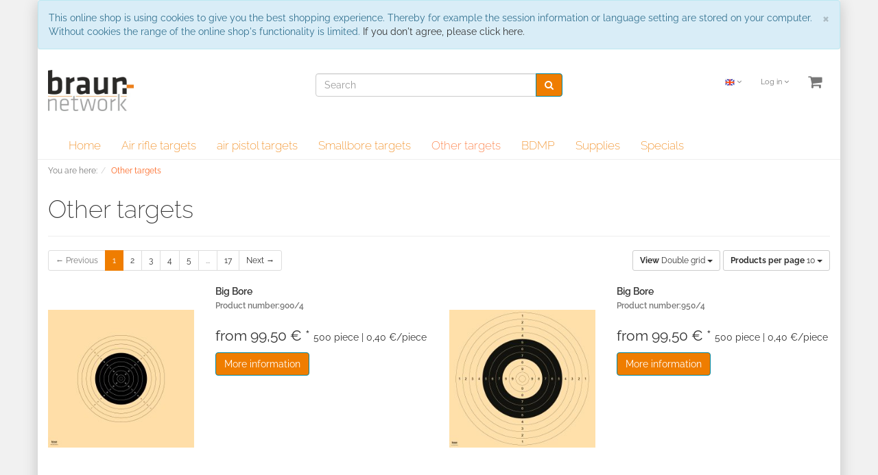

--- FILE ---
content_type: text/html; charset=UTF-8
request_url: https://schiessscheibe.de/en/Other-targets/
body_size: 8953
content:
<!DOCTYPE html>
<html lang="en" >
    <head>
                        <meta http-equiv="X-UA-Compatible" content="IE=edge"><meta name="viewport" id="Viewport" content="width=device-width, initial-scale=1, maximum-scale=1, minimum-scale=1, user-scalable=no"><meta http-equiv="Content-Type" content="text/html; charset=UTF-8"><title>Target Shop | Other targets</title><meta name="description" content="Other targets. Target Shop"><meta name="keywords" content="other, targets"><meta property="og:site_name" content="https://schiessscheibe.de/"><meta property="og:title" content="Target Shop | Other targets"><meta property="og:description" content="Other targets. Target Shop"><meta property="og:type" content="website"><meta property="og:image" content="https://schiessscheibe.de/out/flow/img/basket.png"><meta property="og:url" content="https://schiessscheibe.de/"><link rel="canonical" href="https://schiessscheibe.de/en/Other-targets/"><link rel="alternate" hreflang="x-default" href="https://schiessscheibe.de/Sonstige-Scheiben/"/><link rel="alternate" hreflang="de" href="https://schiessscheibe.de/Sonstige-Scheiben/"/><link rel="alternate" hreflang="en" href="https://schiessscheibe.de/en/Other-targets/"/><link rel="next" href="https://schiessscheibe.de/en/Other-targets/?pgNr=1"><!-- iOS Homescreen Icon (version < 4.2)--><link rel="apple-touch-icon-precomposed" media="screen and (resolution: 163dpi)" href="https://schiessscheibe.de/out/flow/img/favicons/favicon_512x512.png" /><!-- iOS Homescreen Icon --><link rel="apple-touch-icon-precomposed" href="https://schiessscheibe.de/out/flow/img/favicons/favicon_512x512.png" /><!-- iPad Homescreen Icon (version < 4.2) --><link rel="apple-touch-icon-precomposed" media="screen and (resolution: 132dpi)" href="https://schiessscheibe.de/out/flow/img/favicons/favicon_512x512.png" /><!-- iPad Homescreen Icon --><link rel="apple-touch-icon-precomposed" sizes="72x72" href="https://schiessscheibe.de/out/flow/img/favicons/favicon_512x512.png" /><!-- iPhone 4 Homescreen Icon (version < 4.2) --><link rel="apple-touch-icon-precomposed" media="screen and (resolution: 326dpi)" href="https://schiessscheibe.de/out/flow/img/favicons/favicon_512x512.png" /><!-- iPhone 4 Homescreen Icon --><link rel="apple-touch-icon-precomposed" sizes="114x114" href="https://schiessscheibe.de/out/flow/img/favicons/favicon_512x512.png" /><!-- new iPad Homescreen Icon and iOS Version > 4.2 --><link rel="apple-touch-icon-precomposed" sizes="144x144" href="https://schiessscheibe.de/out/flow/img/favicons/favicon_512x512.png" /><!-- Windows 8 --><meta name="msapplication-TileColor" content="#D83434"> <!-- Kachel-Farbe --><meta name="msapplication-TileImage" content="https://schiessscheibe.de/out/flow/img/favicons/favicon_512x512.png"><!-- Fluid --><link rel="fluid-icon" href="https://schiessscheibe.de/out/flow/img/favicons/favicon_512x512.png" title="Target Shop | Other targets" /><!-- Shortcut Icons --><link rel="shortcut icon" href="https://schiessscheibe.de/out/flow/img/favicons/favicon.ico?rand=1" type="image/x-icon" /><link rel="icon" href="https://schiessscheibe.de/out/flow/img/favicons/favicon_16x16.png" sizes="16x16" /><link rel="icon" href="https://schiessscheibe.de/out/flow/img/favicons/favicon_32x32.png" sizes="32x32" /><link rel="icon" href="https://schiessscheibe.de/out/flow/img/favicons/favicon_48x48.png" sizes="48x48" /><link rel="icon" href="https://schiessscheibe.de/out/flow/img/favicons/favicon_64x64.png" sizes="64x64" /><link rel="icon" href="https://schiessscheibe.de/out/flow/img/favicons/favicon_128x128.png" sizes="128x128" /><!--<link href='https://fonts.googleapis.com/css?family=Raleway:200,400,700,600' rel='stylesheet' type='text/css'>-->

                <link rel="stylesheet" type="text/css" href="https://schiessscheibe.de/modules/oe/oepaypal/out/src/css/paypal_installment.css" />
<link rel="stylesheet" type="text/css" href="https://schiessscheibe.de/out/flow/src/css/fontimport.css?1668192599" />
<link rel="stylesheet" type="text/css" href="https://schiessscheibe.de/out/flow/src/css/styles.min.css?1658472574" />


        <!-- HTML5 shim and Respond.js IE8 support of HTML5 elements and media queries -->
        <!--[if lt IE 9]>
        <script src="https://oss.maxcdn.com/libs/html5shiv/3.7.0/html5shiv.js"></script>
        <script src="https://oss.maxcdn.com/libs/respond.js/1.4.2/respond.min.js"></script>
        <![endif]-->
    </head>
  <!-- OXID eShop Community Edition, Version 6, Shopping Cart System (c) OXID eSales AG 2003 - 2026 - https://www.oxid-esales.com -->
    <body class="cl-alist" style="background:#f1f1f1;">

        

    <div class="container">
            <div class="main-row">
                                        
    
            <div id="cookieNote">
        <div class="alert alert-info" style="margin: 0;">
            <button type="button" class="close" data-dismiss="alert">
                <span aria-hidden="true">&times;</span><span class="sr-only">Close</span>
            </button>
            This online shop is using cookies to give you the best shopping experience. Thereby for example the session information or language setting are stored on your computer. Without cookies the range of the online shop's functionality is limited.
            <span class="cancelCookie"><a href="https://schiessscheibe.de/index.php?lang=1&amp;cl=clearcookies" title="If you don't agree, please click here.">If you don't agree, please click here.</a></span>
        </div>
    </div>
    


    
    <header id="header">

        <div class="container-fluid">

            <div class="header-box">

                <div class="row">
                    <div class="col-xs-5 col-sm-6 col-md-4 logo-col">
                        
                                                                                                                <a href="https://schiessscheibe.de/index.php?lang=1&amp;" title="Target Shop">
                                <img src="https://schiessscheibe.de/out/flow/img/bnlogo2.jpg" alt="Target Shop" style="width:auto;max-width:200px;height:auto;max-height:60px;">
                            </a>
                        
                    </div>
                    <div class="col-xs-7 col-sm-6 col-md-4 col-md-push-4 menus-col">
                        
                            <div class="menu-dropdowns pull-right">
                                
                                                                        <div class="btn-group languages-menu">
        <button type="button" class="btn dropdown-toggle" data-toggle="dropdown">
                        
                <img src="https://schiessscheibe.de/out/flow/img/lang/en.png" alt=""/> <i class="fa fa-angle-down"></i>
            
        </button>
        <ul class="dropdown-menu dropdown-menu-right" role="menu">
            
                                                                            <li>
                        <a class="flag de" title="Deutsch" href="https://schiessscheibe.de/Sonstige-Scheiben/" hreflang="de">
                            <img src="https://schiessscheibe.de/out/flow/img/lang/de.png" alt=""/> Deutsch
                        </a>
                    </li>
                                                                                                                        <li class="active">
                        <a class="flag en" title="English" href="https://schiessscheibe.de/en/Other-targets/" hreflang="en">
                            <img src="https://schiessscheibe.de/out/flow/img/lang/en.png" alt=""/> English
                        </a>
                    </li>
                            
        </ul>
    </div>

                                
                                
                                                                        
                                

                                
                                                                                                                                                                                        <div class="btn-group service-menu showLogin">
    <button type="button" class="btn dropdown-toggle" data-toggle="dropdown" data-href="https://schiessscheibe.de/index.php?lang=1&amp;cl=account">
        
                            Log in
                                    


            <i class="fa fa-angle-down hidden-xs"></i>
        
    </button>
    <ul class="dropdown-menu dropdown-menu-right pull-right" role="menu">
        
            <li>
                <div class="row">
                    <div class="col-xs-12 col-sm-5 pull-right">
                        <div class="service-menu-box clearfix">
                            <div class="topPopList">
    
        <span class="lead">Account</span>
        <div class="flyoutBox">
            <ul id="services" class="list-unstyled">
                
                    <li>
                        <a href="https://schiessscheibe.de/index.php?lang=1&amp;cl=account">My account</a>
                    </li>
                                        <li>
                        <a href="https://schiessscheibe.de/index.php?lang=1&amp;cl=account_noticelist"><span>My wish list</span></a>
                                            </li>
                                                                            
            </ul>
        </div>
    
</div>                                                    </div>
                    </div>
                                            <div class="col-xs-12 col-sm-7">
                            <div class="service-menu-box clearfix">
                                    <form class="form" id="login" name="login" action="https://schiessscheibe.de/index.php?lang=1&amp;" method="post">
        <div id="loginBox" class="loginBox" >
            
<input type="hidden" name="lang" value="1" />
            <input type="hidden" name="cnid" value="31390e5f281d41745b22d3ff20a0b515" />
<input type="hidden" name="actcontrol" value="alist" />

            <input type="hidden" name="fnc" value="login_noredirect">
            <input type="hidden" name="cl" value="alist">
                        <input type="hidden" name="pgNr" value="0">
            <input type="hidden" name="CustomError" value="loginBoxErrors">
            
            <span class="lead">Log in</span>

            <div class="form-group">
                <input id="loginEmail" type="email" name="lgn_usr" value="" class="form-control" placeholder="E-mail address">
            </div>

            <div class="form-group">
                <div class="input-group">
                    <input id="loginPasword" type="password" name="lgn_pwd" class="form-control" value="" placeholder="Password">
                    <span class="input-group-btn">
                        <a class="forgotPasswordOpener btn btn-default" href="https://schiessscheibe.de/index.php?lang=1&amp;cl=forgotpwd" title="Forgot password?">?</a>
                    </span>
                </div>
            </div>

                            <div class="checkbox">
                    <label>
                        <input type="checkbox" class="checkbox" value="1" name="lgn_cook" id="remember"> Remember password
                    </label>
                </div>
            
            <button type="submit" class="btn btn-primary">Log in</button>

                            <a class="btn" id="registerLink" role="button" href="https://schiessscheibe.de/index.php?lang=1&amp;cl=register" title="Register">Register</a>
            
            

        </div>
    </form>
                            </div>
                        </div>
                                    </div>
            </li>
        
    </ul>
</div>
                                

                                
                                                                                                                                                                                        <div class="btn-group minibasket-menu">
    <button type="button" class="btn dropdown-toggle" data-toggle="dropdown" data-href="https://schiessscheibe.de/index.php?lang=1&amp;cl=basket">
        
            <i class="fa fa-shopping-cart fa-2x" aria-hidden="true"></i>
                    
    </button>
    <ul class="dropdown-menu dropdown-menu-right pull-right" role="menu">
        
            <li>
                <div class="row">
                    <div class="col-xs-12 pull-right">
                        <div class="minibasket-menu-box">
                            

            
            <div class="alert alert-info">The shopping cart is empty.</div>
        
    
                        </div>
                    </div>
                </div>
            </li>
        
    </ul>
</div>
                                
                            </div>
                        
                    </div>
                    <div class="col-xs-12 col-sm-12 col-md-4 col-md-pull-4 search-col">
                        
            <form class="form search" role="form" action="https://schiessscheibe.de/index.php?lang=1&amp;" method="get" name="search">
            
<input type="hidden" name="lang" value="1" />
            <input type="hidden" name="cl" value="search">

            
                <div class="input-group">
                    
                        <input class="form-control" type="text" id="searchParam" name="searchparam" value="" placeholder="Search">
                    

                    
                        <span class="input-group-btn">
                            <button type="submit" class="btn btn-primary" title="Search">
                                <i class="fa fa-search"></i>
                            </button>
                        </span>
                    
                </div>
            
        </form>
                        </div>
                </div>

            </div>
        </div>

        
            <nav id="mainnav" class="navbar navbar-default " role="navigation">
            <div class="container-fluid">

                
                    <div class="navbar-header">
                        
                            <button type="button" class="navbar-toggle" data-toggle="collapse" data-target=".navbar-ex1-collapse">
                                <span class="sr-only">Toggle navigation</span>
                                <span class="icon-bar"></span>
                                <span class="icon-bar"></span>
                                <span class="icon-bar"></span>
                            </button><span class="visible-xs-inline">Menu</span>
                        
                    </div>
                    <div class="collapse navbar-collapse navbar-ex1-collapse">
                        <ul id="navigation" class="nav navbar-nav">
                            
                                <li >
                                    <a href="https://schiessscheibe.de/index.php?lang=1&amp;">Home</a>
                                </li>

                                                                                                                                                                                
                                        <li class="">
                                            <a href="https://schiessscheibe.de/en/Air-rifle-targets/">
                                                Air rifle targets                                            </a>

                                                                                    </li>
                                                                                                                                                
                                        <li class="">
                                            <a href="https://schiessscheibe.de/en/air-pistol-targets/">
                                                air pistol targets                                            </a>

                                                                                    </li>
                                                                                                                                                
                                        <li class="">
                                            <a href="https://schiessscheibe.de/en/Smallbore-targets/">
                                                Smallbore targets                                            </a>

                                                                                    </li>
                                                                                                                                                
                                        <li class="active">
                                            <a href="https://schiessscheibe.de/en/Other-targets/">
                                                Other targets                                            </a>

                                                                                    </li>
                                                                                                                                                
                                        <li class="">
                                            <a href="https://schiessscheibe.de/en/BDMP/">
                                                BDMP                                            </a>

                                                                                    </li>
                                                                                                                                                
                                        <li class="">
                                            <a href="https://schiessscheibe.de/en/Supplies/">
                                                Supplies                                            </a>

                                                                                    </li>
                                                                                                                                                
                                        <li class="">
                                            <a href="https://schiessscheibe.de/en/Specials/">
                                                Specials                                            </a>

                                                                                    </li>
                                                                                                
                        </ul>

                        <ul class="nav navbar-nav navbar-right fixed-header-actions">

                            
                                <li>
    <a href="https://schiessscheibe.de/index.php?lang=1&amp;cl=basket" rel="nofollow">
        <i class="fa fa-shopping-cart"></i>
            </a>
</li>                            

                            <li>
                                <a href="javascript:void(null)" class="search-toggle" rel="nofollow">
                                    <i class="fa fa-search"></i>
                                </a>
                            </li>

                        </ul>

                        
                    </div>
                

            </div>
        </nav>
    
        

    </header>




    

    
    <div id="wrapper" >

        <div class="container-fluid">

            <div class="underdog">

                <div class="row">

                    
                </div>

                <div class="content-box">

                                            
                            
    <div class="row"><div class="col-xs-12"><ol id="breadcrumb" class="breadcrumb" itemscope itemtype="http://schema.org/BreadcrumbList"><li class="text-muted">You are here:</li><li itemprop="itemListElement" itemscope itemtype="http://schema.org/ListItem" class="active"><a href="https://schiessscheibe.de/en/Other-targets/" title="Other targets" itemprop="item"><span itemprop="name">Other targets</span></a><meta itemprop="position" content="1" /></li></ol></div></div>
                        
                    
                        

                    <div class="row">
                        
                        <div class="col-xs-12 ">

                            <div id="content">
                                
                                    
                                                                                
        
        <div class="page-header">
                        <h1>
                Other targets
                            </h1>
        </div>

                
        
            

        
    
        





    
                            
                <div class="listRefine">
                    <div class="refineParams row clear">
    <div class="col-xs-12 pagination-options">
                                    <div class="pull-left">
                            
            <ol class="pagination pagination-sm" id="itemsPager">
            <li class="prev disabled">
                                    <span>&larr; Previous</span>
                            </li>

                                                            <li class="active">
                        <a href="https://schiessscheibe.de/en/Other-targets/">1</a>
                    </li>
                                                                                   <li>
                        <a href="https://schiessscheibe.de/en/Other-targets/?pgNr=1">2</a>
                    </li>
                                                                                   <li>
                        <a href="https://schiessscheibe.de/en/Other-targets/?pgNr=2">3</a>
                    </li>
                                                                                   <li>
                        <a href="https://schiessscheibe.de/en/Other-targets/?pgNr=3">4</a>
                    </li>
                                                                                   <li>
                        <a href="https://schiessscheibe.de/en/Other-targets/?pgNr=4">5</a>
                    </li>
                                                                                   <li class="disabled">
                        <span>...</span>
                    </li>
                    <li>
                        <a href="https://schiessscheibe.de/en/Other-targets/?pgNr=16">17</a>
                    </li>
                                                
            <li class="next">
                                    <a href="https://schiessscheibe.de/en/Other-targets/?pgNr=1">Next &rarr;</a>
                            </li>
         </ol>
                                </div>
                    
                    <div class="pull-right options">
                                            
    <div class="btn-group hidden-xs">
        <button type="button" class="btn btn-default btn-sm dropdown-toggle" data-toggle="dropdown">
            <strong>View</strong> Double grid <span class="caret"></span>
        </button>
        <ul class="dropdown-menu" role="menu">
            <li><a href="https://schiessscheibe.de/en/Other-targets/?ldtype=infogrid&amp;_artperpage=10&amp;pgNr=0&amp;lang=1&amp;cl=alist&amp;searchparam=&amp;cnid=31390e5f281d41745b22d3ff20a0b515" class="selected" >Double grid</a></li>
            <li><a href="https://schiessscheibe.de/en/Other-targets/?ldtype=grid&amp;_artperpage=10&amp;pgNr=0&amp;lang=1&amp;cl=alist&amp;searchparam=&amp;cnid=31390e5f281d41745b22d3ff20a0b515" >Grid</a></li>
            <li><a href="https://schiessscheibe.de/en/Other-targets/?ldtype=line&amp;_artperpage=10&amp;pgNr=0&amp;lang=1&amp;cl=alist&amp;searchparam=&amp;cnid=31390e5f281d41745b22d3ff20a0b515" >Line</a></li>
        </ul>
    </div>
                    
                                            
                        
                                            
<div class="btn-group">
    <button type="button" class="btn btn-default btn-sm dropdown-toggle" data-toggle="dropdown">
        <strong>Products per page</strong>
                    10
                <span class="caret"></span>
    </button>
    <ul class="dropdown-menu" role="menu">
                    <li>
                <a href="https://schiessscheibe.de/en/Other-targets/?ldtype=infogrid&amp;_artperpage=10&amp;pgNr=0&amp;lang=1&amp;cl=alist&amp;searchparam=&amp;cnid=31390e5f281d41745b22d3ff20a0b515"  class="selected">10</a>
            </li>
                    <li>
                <a href="https://schiessscheibe.de/en/Other-targets/?ldtype=infogrid&amp;_artperpage=20&amp;pgNr=0&amp;lang=1&amp;cl=alist&amp;searchparam=&amp;cnid=31390e5f281d41745b22d3ff20a0b515" >20</a>
            </li>
                    <li>
                <a href="https://schiessscheibe.de/en/Other-targets/?ldtype=infogrid&amp;_artperpage=50&amp;pgNr=0&amp;lang=1&amp;cl=alist&amp;searchparam=&amp;cnid=31390e5f281d41745b22d3ff20a0b515" >50</a>
            </li>
                    <li>
                <a href="https://schiessscheibe.de/en/Other-targets/?ldtype=infogrid&amp;_artperpage=100&amp;pgNr=0&amp;lang=1&amp;cl=alist&amp;searchparam=&amp;cnid=31390e5f281d41745b22d3ff20a0b515" >100</a>
            </li>
            </ul>
</div>                                </div>
                <div class="clearfix"></div>
    </div>
</div>

    
		                </div>
            

                        
                
    
    
    
<div class="boxwrapper" id="boxwrapper_productList">
    
                    

        <div class="list-container" id="productList">
                            
                
                                    <div class="row infogridView newItems">
                
                <div class="productData col-xs-12 col-sm-6 col-md-6 productBox">
                    <form name="tobasketproductList_1" action="https://schiessscheibe.de/en/Other-targets/Big-Bore-bd.html" method="get">
        <div class="hidden">
            <input type="hidden" name="cnid" value="31390e5f281d41745b22d3ff20a0b515" />
<input type="hidden" name="actcontrol" value="alist" />

            
<input type="hidden" name="lang" value="1" />
            <input type="hidden" name="pgNr" value="0">
                                        <input type="hidden" name="cl" value="details">
                <input type="hidden" name="anid" value="3bde432c2b2ffe3b814db3cc988cb5d0">
                    </div>

        <div class="row">
            <div class="col-xs-12 col-md-5">
                
                    <div class="picture text-center">
                        <a href="https://schiessscheibe.de/en/Other-targets/Big-Bore-bd.html" title="Big Bore ">
                            <img src="https://schiessscheibe.de/out/flow/img/spinner.gif" data-src="https://schiessscheibe.de/out/pictures/generated/product/1/390_245_85/900_4.jpg" alt="Big Bore " class="img-responsive">
                        </a>
                    </div>
                
            </div>
            <div class="col-xs-12 col-md-7">
                <div class="listDetails">
                    
                        <div class="title">
                            <a id="productList_1" href="https://schiessscheibe.de/en/Other-targets/Big-Bore-bd.html" class="title" title="Big Bore ">
                                <span>Big Bore </span><br/>
				<span class="small text-muted">Product number:900/4</span>
                            </a>
                        </div>
                    

                    
                        <div class="shortdesc">
			       
                        </div>
                    

                    
                                                    <div id="variantselector_productList_1" class="selectorsBox js-fnSubmit clear">
                                                                    
                                                            </div>
                                            

                    <div class="price">
                        <div class="content">
                            
                                                                                                                                            
                                    
                                    
                                                                                    <span class="lead text-nowrap">
                                                                                            from
                                                                                                    99,50
                                                                                                                                        €
                                                                                            *                                                                                    </span>
                                                                            
                                                                            <span id="productPricePerUnit_productList_1" class="pricePerUnit">
                                            500 piece | 0,40 €/piece
                                        </span>
                                                                                                
                        </div>
                    </div>
                    
                        <div class="actions">
                            <div class="btn-group">
                                                                    <a class="btn btn-primary" href="https://schiessscheibe.de/en/Other-targets/Big-Bore-bd.html" >More information</a>
                                                            </div>
                        </div>
                    
                </div>
            </div>
        </div>
    </form>

                </div>

                
                                            
                
                
                <div class="productData col-xs-12 col-sm-6 col-md-6 productBox">
                    <form name="tobasketproductList_2" action="https://schiessscheibe.de/en/Other-targets/Big-Bore.html" method="get">
        <div class="hidden">
            <input type="hidden" name="cnid" value="31390e5f281d41745b22d3ff20a0b515" />
<input type="hidden" name="actcontrol" value="alist" />

            
<input type="hidden" name="lang" value="1" />
            <input type="hidden" name="pgNr" value="0">
                                        <input type="hidden" name="cl" value="details">
                <input type="hidden" name="anid" value="6e76e59ebd43c1124b7c1df135d3127c">
                    </div>

        <div class="row">
            <div class="col-xs-12 col-md-5">
                
                    <div class="picture text-center">
                        <a href="https://schiessscheibe.de/en/Other-targets/Big-Bore.html" title="Big Bore ">
                            <img src="https://schiessscheibe.de/out/flow/img/spinner.gif" data-src="https://schiessscheibe.de/out/pictures/generated/product/1/390_245_85/950_4_4c.jpg" alt="Big Bore " class="img-responsive">
                        </a>
                    </div>
                
            </div>
            <div class="col-xs-12 col-md-7">
                <div class="listDetails">
                    
                        <div class="title">
                            <a id="productList_2" href="https://schiessscheibe.de/en/Other-targets/Big-Bore.html" class="title" title="Big Bore ">
                                <span>Big Bore </span><br/>
				<span class="small text-muted">Product number:950/4</span>
                            </a>
                        </div>
                    

                    
                        <div class="shortdesc">
			       
                        </div>
                    

                    
                                                    <div id="variantselector_productList_2" class="selectorsBox js-fnSubmit clear">
                                                                    
                                                            </div>
                                            

                    <div class="price">
                        <div class="content">
                            
                                                                                                                                            
                                    
                                    
                                                                                    <span class="lead text-nowrap">
                                                                                            from
                                                                                                    99,50
                                                                                                                                        €
                                                                                            *                                                                                    </span>
                                                                            
                                                                            <span id="productPricePerUnit_productList_2" class="pricePerUnit">
                                            500 piece | 0,40 €/piece
                                        </span>
                                                                                                
                        </div>
                    </div>
                    
                        <div class="actions">
                            <div class="btn-group">
                                                                    <a class="btn btn-primary" href="https://schiessscheibe.de/en/Other-targets/Big-Bore.html" >More information</a>
                                                            </div>
                        </div>
                    
                </div>
            </div>
        </div>
    </form>

                </div>

                                    </div>
                
                                    <div class="row infogridView newItems">
                                            
                
                
                <div class="productData col-xs-12 col-sm-6 col-md-6 productBox">
                    <form name="tobasketproductList_3" action="https://schiessscheibe.de/en/Other-targets/Card-centre-for-950-4.html" method="get">
        <div class="hidden">
            <input type="hidden" name="cnid" value="31390e5f281d41745b22d3ff20a0b515" />
<input type="hidden" name="actcontrol" value="alist" />

            
<input type="hidden" name="lang" value="1" />
            <input type="hidden" name="pgNr" value="0">
                                        <input type="hidden" name="cl" value="details">
                <input type="hidden" name="anid" value="6f967fd7ecf226cc1102f8e9dcd36cf9">
                    </div>

        <div class="row">
            <div class="col-xs-12 col-md-5">
                
                    <div class="picture text-center">
                        <a href="https://schiessscheibe.de/en/Other-targets/Card-centre-for-950-4.html" title="Card centre for 950/4 ">
                            <img src="https://schiessscheibe.de/out/flow/img/spinner.gif" data-src="https://schiessscheibe.de/out/pictures/generated/product/1/390_245_85/950_sp_farbe.jpg" alt="Card centre for 950/4 " class="img-responsive">
                        </a>
                    </div>
                
            </div>
            <div class="col-xs-12 col-md-7">
                <div class="listDetails">
                    
                        <div class="title">
                            <a id="productList_3" href="https://schiessscheibe.de/en/Other-targets/Card-centre-for-950-4.html" class="title" title="Card centre for 950/4 ">
                                <span>Card centre for 950/4 </span><br/>
				<span class="small text-muted">Product number:950/SP</span>
                            </a>
                        </div>
                    

                    
                        <div class="shortdesc">
			       
                        </div>
                    

                    
                                                    <div id="variantselector_productList_3" class="selectorsBox js-fnSubmit clear">
                                                                    
                                                            </div>
                                            

                    <div class="price">
                        <div class="content">
                            
                                                                                                                                            
                                    
                                    
                                                                                    <span class="lead text-nowrap">
                                                                                            from
                                                                                                    26,50
                                                                                                                                        €
                                                                                            *                                                                                    </span>
                                                                            
                                                                            <span id="productPricePerUnit_productList_3" class="pricePerUnit">
                                            1000 piece | 0,11 €/piece
                                        </span>
                                                                                                
                        </div>
                    </div>
                    
                        <div class="actions">
                            <div class="btn-group">
                                                                    <a class="btn btn-primary" href="https://schiessscheibe.de/en/Other-targets/Card-centre-for-950-4.html" >More information</a>
                                                            </div>
                        </div>
                    
                </div>
            </div>
        </div>
    </form>

                </div>

                
                                            
                
                
                <div class="productData col-xs-12 col-sm-6 col-md-6 productBox">
                    <form name="tobasketproductList_4" action="https://schiessscheibe.de/index.php?lang=1&amp;" method="post">
        <div class="hidden">
            <input type="hidden" name="cnid" value="31390e5f281d41745b22d3ff20a0b515" />
<input type="hidden" name="actcontrol" value="alist" />

            
<input type="hidden" name="lang" value="1" />
            <input type="hidden" name="pgNr" value="0">
                                                            <input type="hidden" name="cl" value="alist">
                                                    <input type="hidden" name="fnc" value="tobasket">
                                    <input type="hidden" name="aid" value="a558e1cfc6cbf02bc3d7c7db6f8a774f">
                                    <input type="hidden" name="anid" value="a558e1cfc6cbf02bc3d7c7db6f8a774f">
                                    <input type="hidden" name="am" value="1">
                                    </div>

        <div class="row">
            <div class="col-xs-12 col-md-5">
                
                    <div class="picture text-center">
                        <a href="https://schiessscheibe.de/en/Other-targets/Card-centre-Service-rifle-target.html" title="Card centre Service rifle target ">
                            <img src="https://schiessscheibe.de/out/flow/img/spinner.gif" data-src="https://schiessscheibe.de/out/pictures/generated/product/1/390_245_85/121_sp_.jpg" alt="Card centre Service rifle target " class="img-responsive">
                        </a>
                    </div>
                
            </div>
            <div class="col-xs-12 col-md-7">
                <div class="listDetails">
                    
                        <div class="title">
                            <a id="productList_4" href="https://schiessscheibe.de/en/Other-targets/Card-centre-Service-rifle-target.html" class="title" title="Card centre Service rifle target ">
                                <span>Card centre Service rifle target </span><br/>
				<span class="small text-muted">Product number:121/SP</span>
                            </a>
                        </div>
                    

                    
                        <div class="shortdesc">
			       
                        </div>
                    

                    
                                            

                    <div class="price">
                        <div class="content">
                            
                                                                                                                                            
                                    
                                    
                                                                                    <span class="lead text-nowrap">
                                                                                                                                                29,64
                                                                                                                                        €
                                                                                            *                                                                                    </span>
                                                                            
                                                                            <span id="productPricePerUnit_productList_4" class="pricePerUnit">
                                            1000 piece | 0,03 €/piece
                                        </span>
                                                                                                
                        </div>
                    </div>
                    
                        <div class="actions">
                            <div class="btn-group">
                                                                                                            <button type="submit" class="btn btn-default hasTooltip" data-placement="bottom" title="To cart" data-container="body">
                                            <i class="fa fa-shopping-cart"></i>
                                        </button>
                                                                        <a class="btn btn-primary" href="https://schiessscheibe.de/en/Other-targets/Card-centre-Service-rifle-target.html" >More information</a>
                                                            </div>
                        </div>
                    
                </div>
            </div>
        </div>
    </form>

                </div>

                                    </div>
                
                                    <div class="row infogridView newItems">
                                            
                
                
                <div class="productData col-xs-12 col-sm-6 col-md-6 productBox">
                    <form name="tobasketproductList_5" action="https://schiessscheibe.de/en/Other-targets/Card-centre-for-900-4.html" method="get">
        <div class="hidden">
            <input type="hidden" name="cnid" value="31390e5f281d41745b22d3ff20a0b515" />
<input type="hidden" name="actcontrol" value="alist" />

            
<input type="hidden" name="lang" value="1" />
            <input type="hidden" name="pgNr" value="0">
                                        <input type="hidden" name="cl" value="details">
                <input type="hidden" name="anid" value="b50e279c4501e8ac100fc2b7cab882a8">
                    </div>

        <div class="row">
            <div class="col-xs-12 col-md-5">
                
                    <div class="picture text-center">
                        <a href="https://schiessscheibe.de/en/Other-targets/Card-centre-for-900-4.html" title="Card centre for 900/4 ">
                            <img src="https://schiessscheibe.de/out/flow/img/spinner.gif" data-src="https://schiessscheibe.de/out/pictures/generated/product/1/390_245_85/900_sp_farbe.jpg" alt="Card centre for 900/4 " class="img-responsive">
                        </a>
                    </div>
                
            </div>
            <div class="col-xs-12 col-md-7">
                <div class="listDetails">
                    
                        <div class="title">
                            <a id="productList_5" href="https://schiessscheibe.de/en/Other-targets/Card-centre-for-900-4.html" class="title" title="Card centre for 900/4 ">
                                <span>Card centre for 900/4 </span><br/>
				<span class="small text-muted">Product number:900/SP</span>
                            </a>
                        </div>
                    

                    
                        <div class="shortdesc">
			       
                        </div>
                    

                    
                                                    <div id="variantselector_productList_5" class="selectorsBox js-fnSubmit clear">
                                                                    
                                                            </div>
                                            

                    <div class="price">
                        <div class="content">
                            
                                                                                                                                            
                                    
                                    
                                                                                    <span class="lead text-nowrap">
                                                                                            from
                                                                                                    26,50
                                                                                                                                        €
                                                                                            *                                                                                    </span>
                                                                            
                                                                            <span id="productPricePerUnit_productList_5" class="pricePerUnit">
                                            1000 piece | 0,11 €/piece
                                        </span>
                                                                                                
                        </div>
                    </div>
                    
                        <div class="actions">
                            <div class="btn-group">
                                                                    <a class="btn btn-primary" href="https://schiessscheibe.de/en/Other-targets/Card-centre-for-900-4.html" >More information</a>
                                                            </div>
                        </div>
                    
                </div>
            </div>
        </div>
    </form>

                </div>

                
                                            
                
                
                <div class="productData col-xs-12 col-sm-6 col-md-6 productBox">
                    <form name="tobasketproductList_6" action="https://schiessscheibe.de/en/Other-targets/25-50-100m-target-without-number-bd-1.html" method="get">
        <div class="hidden">
            <input type="hidden" name="cnid" value="31390e5f281d41745b22d3ff20a0b515" />
<input type="hidden" name="actcontrol" value="alist" />

            
<input type="hidden" name="lang" value="1" />
            <input type="hidden" name="pgNr" value="0">
                                        <input type="hidden" name="cl" value="details">
                <input type="hidden" name="anid" value="KK3160">
                    </div>

        <div class="row">
            <div class="col-xs-12 col-md-5">
                
                    <div class="picture text-center">
                        <a href="https://schiessscheibe.de/en/Other-targets/25-50-100m-target-without-number-bd-1.html" title="25/50/100m target without number ">
                            <img src="https://schiessscheibe.de/out/flow/img/spinner.gif" data-src="https://schiessscheibe.de/out/pictures/generated/product/1/390_245_85/100_n(2).jpg" alt="25/50/100m target without number " class="img-responsive">
                        </a>
                    </div>
                
            </div>
            <div class="col-xs-12 col-md-7">
                <div class="listDetails">
                    
                        <div class="title">
                            <a id="productList_6" href="https://schiessscheibe.de/en/Other-targets/25-50-100m-target-without-number-bd-1.html" class="title" title="25/50/100m target without number ">
                                <span>25/50/100m target without number </span><br/>
				<span class="small text-muted">Product number:100/N</span>
                            </a>
                        </div>
                    

                    
                        <div class="shortdesc">
			       
                        </div>
                    

                    
                                                    <div id="variantselector_productList_6" class="selectorsBox js-fnSubmit clear">
                                                                    
                                                            </div>
                                            

                    <div class="price">
                        <div class="content">
                            
                                                                                                                                            
                                    
                                    
                                                                                    <span class="lead text-nowrap">
                                                                                            from
                                                                                                    93,95
                                                                                                                                        €
                                                                                            *                                                                                    </span>
                                                                            
                                                                            <span id="productPricePerUnit_productList_6" class="pricePerUnit">
                                            500 piece | 0,38 €/piece
                                        </span>
                                                                                                
                        </div>
                    </div>
                    
                        <div class="actions">
                            <div class="btn-group">
                                                                    <a class="btn btn-primary" href="https://schiessscheibe.de/en/Other-targets/25-50-100m-target-without-number-bd-1.html" >More information</a>
                                                            </div>
                        </div>
                    
                </div>
            </div>
        </div>
    </form>

                </div>

                                    </div>
                
                                    <div class="row infogridView newItems">
                                            
                
                
                <div class="productData col-xs-12 col-sm-6 col-md-6 productBox">
                    <form name="tobasketproductList_7" action="https://schiessscheibe.de/en/Other-targets/25-50-100m-target-4-slots-bd-1.html" method="get">
        <div class="hidden">
            <input type="hidden" name="cnid" value="31390e5f281d41745b22d3ff20a0b515" />
<input type="hidden" name="actcontrol" value="alist" />

            
<input type="hidden" name="lang" value="1" />
            <input type="hidden" name="pgNr" value="0">
                                        <input type="hidden" name="cl" value="details">
                <input type="hidden" name="anid" value="KK3170">
                    </div>

        <div class="row">
            <div class="col-xs-12 col-md-5">
                
                    <div class="picture text-center">
                        <a href="https://schiessscheibe.de/en/Other-targets/25-50-100m-target-4-slots-bd-1.html" title="25/50/100m target, 4 slots ">
                            <img src="https://schiessscheibe.de/out/flow/img/spinner.gif" data-src="https://schiessscheibe.de/out/pictures/generated/product/1/390_245_85/100bn(4)(3).jpg" alt="25/50/100m target, 4 slots " class="img-responsive">
                        </a>
                    </div>
                
            </div>
            <div class="col-xs-12 col-md-7">
                <div class="listDetails">
                    
                        <div class="title">
                            <a id="productList_7" href="https://schiessscheibe.de/en/Other-targets/25-50-100m-target-4-slots-bd-1.html" class="title" title="25/50/100m target, 4 slots ">
                                <span>25/50/100m target, 4 slots </span><br/>
				<span class="small text-muted">Product number:100/4</span>
                            </a>
                        </div>
                    

                    
                        <div class="shortdesc">
			       
                        </div>
                    

                    
                                                    <div id="variantselector_productList_7" class="selectorsBox js-fnSubmit clear">
                                                                    
                                                            </div>
                                            

                    <div class="price">
                        <div class="content">
                            
                                                                                                                                            
                                    
                                    
                                                                                    <span class="lead text-nowrap">
                                                                                            from
                                                                                                    99,50
                                                                                                                                        €
                                                                                            *                                                                                    </span>
                                                                            
                                                                            <span id="productPricePerUnit_productList_7" class="pricePerUnit">
                                            500 piece | 0,40 €/piece
                                        </span>
                                                                                                
                        </div>
                    </div>
                    
                        <div class="actions">
                            <div class="btn-group">
                                                                    <a class="btn btn-primary" href="https://schiessscheibe.de/en/Other-targets/25-50-100m-target-4-slots-bd-1.html" >More information</a>
                                                            </div>
                        </div>
                    
                </div>
            </div>
        </div>
    </form>

                </div>

                
                                            
                
                
                <div class="productData col-xs-12 col-sm-6 col-md-6 productBox">
                    <form name="tobasketproductList_8" action="https://schiessscheibe.de/index.php?lang=1&amp;" method="post">
        <div class="hidden">
            <input type="hidden" name="cnid" value="31390e5f281d41745b22d3ff20a0b515" />
<input type="hidden" name="actcontrol" value="alist" />

            
<input type="hidden" name="lang" value="1" />
            <input type="hidden" name="pgNr" value="0">
                                                            <input type="hidden" name="cl" value="alist">
                                                    <input type="hidden" name="fnc" value="tobasket">
                                    <input type="hidden" name="aid" value="KK3180">
                                    <input type="hidden" name="anid" value="KK3180">
                                    <input type="hidden" name="am" value="1">
                                    </div>

        <div class="row">
            <div class="col-xs-12 col-md-5">
                
                    <div class="picture text-center">
                        <a href="https://schiessscheibe.de/en/Other-targets/25-50-100m-target-4-slots-small-bd-1.html" title="25/50/100m target, 4 slots small ">
                            <img src="https://schiessscheibe.de/out/flow/img/spinner.gif" data-src="https://schiessscheibe.de/out/pictures/generated/product/1/390_245_85/100.jpg" alt="25/50/100m target, 4 slots small " class="img-responsive">
                        </a>
                    </div>
                
            </div>
            <div class="col-xs-12 col-md-7">
                <div class="listDetails">
                    
                        <div class="title">
                            <a id="productList_8" href="https://schiessscheibe.de/en/Other-targets/25-50-100m-target-4-slots-small-bd-1.html" class="title" title="25/50/100m target, 4 slots small ">
                                <span>25/50/100m target, 4 slots small </span><br/>
				<span class="small text-muted">Product number:110/4</span>
                            </a>
                        </div>
                    

                    
                        <div class="shortdesc">
			       
                        </div>
                    

                    
                                            

                    <div class="price">
                        <div class="content">
                            
                                                                                                                                            
                                    
                                    
                                                                                    <span class="lead text-nowrap">
                                                                                                                                                199,00
                                                                                                                                        €
                                                                                            *                                                                                    </span>
                                                                            
                                                                            <span id="productPricePerUnit_productList_8" class="pricePerUnit">
                                            500 piece | 0,40 €/piece
                                        </span>
                                                                                                
                        </div>
                    </div>
                    
                        <div class="actions">
                            <div class="btn-group">
                                                                                                            <button type="submit" class="btn btn-default hasTooltip" data-placement="bottom" title="To cart" data-container="body">
                                            <i class="fa fa-shopping-cart"></i>
                                        </button>
                                                                        <a class="btn btn-primary" href="https://schiessscheibe.de/en/Other-targets/25-50-100m-target-4-slots-small-bd-1.html" >More information</a>
                                                            </div>
                        </div>
                    
                </div>
            </div>
        </div>
    </form>

                </div>

                                    </div>
                
                                    <div class="row infogridView newItems">
                                            
                
                
                <div class="productData col-xs-12 col-sm-6 col-md-6 productBox">
                    <form name="tobasketproductList_9" action="https://schiessscheibe.de/en/Other-targets/25-50-100m-target-8-slots-bd-1.html" method="get">
        <div class="hidden">
            <input type="hidden" name="cnid" value="31390e5f281d41745b22d3ff20a0b515" />
<input type="hidden" name="actcontrol" value="alist" />

            
<input type="hidden" name="lang" value="1" />
            <input type="hidden" name="pgNr" value="0">
                                        <input type="hidden" name="cl" value="details">
                <input type="hidden" name="anid" value="KK3190">
                    </div>

        <div class="row">
            <div class="col-xs-12 col-md-5">
                
                    <div class="picture text-center">
                        <a href="https://schiessscheibe.de/en/Other-targets/25-50-100m-target-8-slots-bd-1.html" title="25/50/100m target, 8 slots ">
                            <img src="https://schiessscheibe.de/out/flow/img/spinner.gif" data-src="https://schiessscheibe.de/out/pictures/generated/product/1/390_245_85/100bn(9).jpg" alt="25/50/100m target, 8 slots " class="img-responsive">
                        </a>
                    </div>
                
            </div>
            <div class="col-xs-12 col-md-7">
                <div class="listDetails">
                    
                        <div class="title">
                            <a id="productList_9" href="https://schiessscheibe.de/en/Other-targets/25-50-100m-target-8-slots-bd-1.html" class="title" title="25/50/100m target, 8 slots ">
                                <span>25/50/100m target, 8 slots </span><br/>
				<span class="small text-muted">Product number:100/8</span>
                            </a>
                        </div>
                    

                    
                        <div class="shortdesc">
			       
                        </div>
                    

                    
                                                    <div id="variantselector_productList_9" class="selectorsBox js-fnSubmit clear">
                                                                    
                                                            </div>
                                            

                    <div class="price">
                        <div class="content">
                            
                                                                                                                                            
                                    
                                    
                                                                                    <span class="lead text-nowrap">
                                                                                            from
                                                                                                    106,00
                                                                                                                                        €
                                                                                            *                                                                                    </span>
                                                                            
                                                                            <span id="productPricePerUnit_productList_9" class="pricePerUnit">
                                            500 piece | 0,42 €/piece
                                        </span>
                                                                                                
                        </div>
                    </div>
                    
                        <div class="actions">
                            <div class="btn-group">
                                                                    <a class="btn btn-primary" href="https://schiessscheibe.de/en/Other-targets/25-50-100m-target-8-slots-bd-1.html" >More information</a>
                                                            </div>
                        </div>
                    
                </div>
            </div>
        </div>
    </form>

                </div>

                
                                            
                
                
                <div class="productData col-xs-12 col-sm-6 col-md-6 productBox">
                    <form name="tobasketproductList_10" action="https://schiessscheibe.de/en/Other-targets/Card-centre-for-100-4-100-8-bd-2.html" method="get">
        <div class="hidden">
            <input type="hidden" name="cnid" value="31390e5f281d41745b22d3ff20a0b515" />
<input type="hidden" name="actcontrol" value="alist" />

            
<input type="hidden" name="lang" value="1" />
            <input type="hidden" name="pgNr" value="0">
                                        <input type="hidden" name="cl" value="details">
                <input type="hidden" name="anid" value="KK3210">
                    </div>

        <div class="row">
            <div class="col-xs-12 col-md-5">
                
                    <div class="picture text-center">
                        <a href="https://schiessscheibe.de/en/Other-targets/Card-centre-for-100-4-100-8-bd-2.html" title="Card centre for 100/4, 100/8 ">
                            <img src="https://schiessscheibe.de/out/flow/img/spinner.gif" data-src="https://schiessscheibe.de/out/pictures/generated/product/1/390_245_85/100_sp.jpg" alt="Card centre for 100/4, 100/8 " class="img-responsive">
                        </a>
                    </div>
                
            </div>
            <div class="col-xs-12 col-md-7">
                <div class="listDetails">
                    
                        <div class="title">
                            <a id="productList_10" href="https://schiessscheibe.de/en/Other-targets/Card-centre-for-100-4-100-8-bd-2.html" class="title" title="Card centre for 100/4, 100/8 ">
                                <span>Card centre for 100/4, 100/8 </span><br/>
				<span class="small text-muted">Product number:100/SP</span>
                            </a>
                        </div>
                    

                    
                        <div class="shortdesc">
			       
                        </div>
                    

                    
                                                    <div id="variantselector_productList_10" class="selectorsBox js-fnSubmit clear">
                                                                    
                                                            </div>
                                            

                    <div class="price">
                        <div class="content">
                            
                                                                                                                                            
                                    
                                    
                                                                                    <span class="lead text-nowrap">
                                                                                            from
                                                                                                    26,50
                                                                                                                                        €
                                                                                            *                                                                                    </span>
                                                                            
                                                                            <span id="productPricePerUnit_productList_10" class="pricePerUnit">
                                            1000 piece | 0,11 €/piece
                                        </span>
                                                                                                
                        </div>
                    </div>
                    
                        <div class="actions">
                            <div class="btn-group">
                                                                    <a class="btn btn-primary" href="https://schiessscheibe.de/en/Other-targets/Card-centre-for-100-4-100-8-bd-2.html" >More information</a>
                                                            </div>
                        </div>
                    
                </div>
            </div>
        </div>
    </form>

                </div>

                                    </div>
                
                            
                        
        </div>
    </div>            
            
                <div class="refineParams row clear bottomParams">
    <div class="col-xs-12 pagination-options">
                                    
            <ol class="pagination pagination-sm lineBox" id="itemsPagerbottom">
            <li class="prev disabled">
                                    <span>&larr; Previous</span>
                            </li>

                                                            <li class="active">
                        <a href="https://schiessscheibe.de/en/Other-targets/">1</a>
                    </li>
                                                                                   <li>
                        <a href="https://schiessscheibe.de/en/Other-targets/?pgNr=1">2</a>
                    </li>
                                                                                   <li>
                        <a href="https://schiessscheibe.de/en/Other-targets/?pgNr=2">3</a>
                    </li>
                                                                                   <li>
                        <a href="https://schiessscheibe.de/en/Other-targets/?pgNr=3">4</a>
                    </li>
                                                                                   <li>
                        <a href="https://schiessscheibe.de/en/Other-targets/?pgNr=4">5</a>
                    </li>
                                                                                   <li>
                        <a href="https://schiessscheibe.de/en/Other-targets/?pgNr=5">6</a>
                    </li>
                                                                                   <li>
                        <a href="https://schiessscheibe.de/en/Other-targets/?pgNr=6">7</a>
                    </li>
                                                                                   <li>
                        <a href="https://schiessscheibe.de/en/Other-targets/?pgNr=7">8</a>
                    </li>
                                                                                   <li>
                        <a href="https://schiessscheibe.de/en/Other-targets/?pgNr=8">9</a>
                    </li>
                                                                                   <li class="disabled">
                        <span>...</span>
                    </li>
                    <li>
                        <a href="https://schiessscheibe.de/en/Other-targets/?pgNr=16">17</a>
                    </li>
                                                
            <li class="next">
                                    <a href="https://schiessscheibe.de/en/Other-targets/?pgNr=1">Next &rarr;</a>
                            </li>
         </ol>
                        
                <div class="clearfix"></div>
    </div>
</div>

            
                    
    

                                                                    
                            </div>

                        </div>

                                            </div>

                </div>

            </div>

        </div>

    </div>

    
            

    
    <footer id="footer">
        <div class="container-fluid">
            <div class="row">
                <div class="col-xs-12 col-md-8">
                    <div class="row">
                        <div class="footer-left-part">
                            
                                <section class="col-xs-12 col-sm-3 footer-box footer-box-service">
                                    <div class="h4 footer-box-title">Service</div>
                                    <div class="footer-box-content">
                                        
                                            <ul class="services list-unstyled">
        
            <li><a href="https://schiessscheibe.de/index.php?lang=1&amp;cl=contact">Contact</a></li>
                            <li><a href="https://schiessscheibe.de/en/Help-Downloads/">Help</a></li>
                                        <li><a href="https://schiessscheibe.de/index.php?lang=1&amp;cl=links">Links</a></li>
                                                
                <li>
                    <a href="https://schiessscheibe.de/index.php?lang=1&amp;cl=basket">
                        Cart
                    </a>
                                    </li>
            
                        <li><a href="https://schiessscheibe.de/index.php?lang=1&amp;cl=account">Account</a></li>
            <li>
                <a href="https://schiessscheibe.de/index.php?lang=1&amp;cl=account_noticelist">
                    Wish list
                </a>
                            </li>
                                
    </ul>
                                        
                                    </div>
                                </section>
                            
                            
                                <section class="col-xs-12 col-sm-3 footer-box footer-box-information">
                                    <div class="h4 footer-box-title">Information</div>
                                    <div class="footer-box-content">
                                        
                                            <ul class="information list-unstyled">
                    <li><a href="https://schiessscheibe.de/en/Legal-Notice/">About Us</a></li>
                            <li><a href="https://schiessscheibe.de/en/Terms-and-Conditions/">Terms and Conditions</a></li>
                            <li><a href="https://schiessscheibe.de/en/Privacy-Policy/">Privacy Policy</a></li>
                            <li><a href="https://schiessscheibe.de/en/Dispatch-and-Charges/">Dispatch and Charges</a></li>
                            <li><a href="https://schiessscheibe.de/en/Right-to-Cancel/">Right of Withdrawal</a></li>
                            <li><a href="https://schiessscheibe.de/en/How-to-order/">How to order?</a></li>
                            <li><a href="https://schiessscheibe.de/en/Credits/">Credits</a></li>
                            <li><a href="https://schiessscheibe.de/index.php?lang=1&amp;cl=newsletter">Newsletter</a></li>
                <li><a href="https://schiessscheibe.de/index.php?lang=1&amp;cl=news">News</a></li>
    </ul>
                                        
                                    </div>
                                </section>
                            
                                                            
                                    <section class="col-xs-12 col-sm-3 footer-box footer-box-manufacturers">
                                        <div class="h4 footer-box-title">Our brands</div>
                                        <div class="footer-box-content">
                                            
                                                
                                            
                                        </div>
                                    </section>
                                
                                
                                    <section class="col-xs-12 col-sm-3 footer-box footer-box-categories">
                                        <div class="h4 footer-box-title">Categories</div>
                                        <div class="footer-box-content">
                                            
                                                <ul class="categories list-unstyled">
                                                                                                <li><a href="https://schiessscheibe.de/en/Air-rifle-targets/" >Air rifle targets  (62)</a></li>
                                                                                    <li><a href="https://schiessscheibe.de/en/air-pistol-targets/" >air pistol targets  (16)</a></li>
                                                                                    <li><a href="https://schiessscheibe.de/en/Smallbore-targets/" >Smallbore targets  (34)</a></li>
                                                                                    <li><a href="https://schiessscheibe.de/en/Other-targets/" class="exp">Other targets  (163)</a></li>
                                                                                    <li><a href="https://schiessscheibe.de/en/BDMP/" >BDMP  (57)</a></li>
                                                                                    <li><a href="https://schiessscheibe.de/en/Supplies/" >Supplies  (66)</a></li>
                                                                                    <li><a href="https://schiessscheibe.de/en/Specials/" >Specials  (5)</a></li>
                                    </ul>
    

                                            
                                        </div>
                                    </section>
                                
                                                    </div>
                    </div>
                </div>
                <div class="col-xs-12 col-md-4">
                    <div class="row">
                        <div class="footer-right-part">
                            <div class="col-xs-6 col-xs-offset-3 col-sm-12 col-sm-offset-0">
                                                                    <section class="footer-box footer-box-newsletter">
                                        <div class="h4 footer-box-title">Newsletter</div>
                                        <div class="footer-box-content">
                                            
                                                <p class="small">Get informed about the latest products and offers per email.</p>
                                                
    <form class="form-inline" role="form" action="https://schiessscheibe.de/index.php?lang=1&amp;" method="post">
        
            <div class="hidden">
                
<input type="hidden" name="lang" value="1" />
                <input type="hidden" name="fnc" value="fill">
                <input type="hidden" name="cl" value="newsletter">
                            </div>

            
                <label class="sr-only" for="footer_newsletter_oxusername">Newsletter</label>
                <input class="form-control" type="email" name="editval[oxuser__oxusername]" id="footer_newsletter_oxusername" value="" placeholder="E-mail">
                <button class="btn btn-primary" type="submit">Subscribe</button>
            
        
    </form>                                            
                                        </div>
                                    </section>
                                
                                

                            </div>
                        </div>
                    </div>
                </div>
            </div>

            <div class="spacer"></div>

                        
                            
                    </div>

                
        
                <div id="incVatInfo">
                        * <span class="deliveryInfo">incl. tax, plus <a href="https://schiessscheibe.de/en/Dispatch-and-Charges/">shipping</a></span>
                    </div>
                
        
            </footer>

            <div class="legal">
            <div class="container-fluid">
                <div class="legal-box">
                    <div class="row">
                        <section class="col-sm-12">
                            
                                <div>|   Schießscheiben-Shop by braun-network GmbH, Neunkirchen, Germany  |  to hit the mark   |</div>
                            
                        </section>
                    </div>
                </div>
            </div>
        </div>
    



    
    

    <i class="fa fa-chevron-circle-up icon-4x" id="jumptotop"></i>

                            </div>
        </div>

        
        
        
            <script>
    var oFlow = oFlow || [];
    oFlow.i18n =
        {
            DD_FORM_VALIDATION_VALIDEMAIL:     "Please enter a valid email address.",
            DD_FORM_VALIDATION_PASSWORDAGAIN:  "Passwords do not match.",
            DD_FORM_VALIDATION_NUMBER:         "Please enter a number.",
            DD_FORM_VALIDATION_INTEGER:        "There are no decimal places allowed.",
            DD_FORM_VALIDATION_POSITIVENUMBER: "Please enter a positive number.",
            DD_FORM_VALIDATION_NEGATIVENUMBER: "Please enter a negative number.",
            DD_FORM_VALIDATION_REQUIRED:       "Please specify a value for this required field.",
            DD_FORM_VALIDATION_CHECKONE:       "Please select at least one option.",
            DD_NAVIGATION_MORE:                "More"
        };
</script>
            
            
            
        

        
        <!--[if gte IE 9]><style type="text/css">.gradient {filter:none;}</style><![endif]-->
        <script type="text/javascript" src="https://schiessscheibe.de/out/flow/src/js/libs/jquery.min.js?1658226777"></script>
<script type="text/javascript" src="https://schiessscheibe.de/out/flow/src/js/libs/jquery-ui.min.js?1658226777"></script>
<script type="text/javascript" src="https://schiessscheibe.de/out/flow/src/js/scripts.min.js?1658226777"></script>
<script type="text/javascript" src="https://www.paypal.com/sdk/js?client-id=&components=messages"></script>
<script type="text/javascript" src="https://schiessscheibe.de/out/flow/src/js/libs/jquery.cookie.min.js?1658226777"></script>
<script type="text/javascript" src="https://schiessscheibe.de/out/flow/src/js/widgets/oxcookienote.min.js?1658226777"></script>
<script type="text/javascript" src="https://schiessscheibe.de/out/flow/src/js/widgets/oxequalizer.min.js?1658226777"></script><script type='text/javascript'>$(window).load(function(){ if( !isMobileDevice() ) { oxEqualizer.equalHeight( $( '#content .subcatList .row .panel-body' ) ); } });
// Create installment banner holder
    var newNode = document.createElement('div');
    newNode.setAttribute('id', 'paypal-installment-banner-container');
    var referenceNode = document.querySelector('.page-header');

    if (referenceNode) {
        referenceNode.parentNode.insertBefore(newNode, referenceNode.nextSibling);
    } else {
        console.warn('Installment banners was not added due to missing element `.page-header`');
    }

    var PayPalMessage = function () {
        var windowWidth = window.innerWidth || document.documentElement.clientWidth || document.body.clientWidth;
        var bannerLayout = windowWidth <= 400 ? 'text' : 'flex';

        paypal.Messages({
            amount: 0,
            currency: 'EUR',
            countryCode: 'EN',
            style: {
                layout: bannerLayout,
                color: 'blue',
                ratio: '20x1'
            }
        }).render('#paypal-installment-banner-container');
    };

    var initWhenPayPalMessageAvailable = function (){
        if (typeof paypal !== 'undefined' && typeof paypal.Messages !== 'undefined') {
            PayPalMessage();
        } else {
            setTimeout(function(){
                initWhenPayPalMessageAvailable();
            }, 100);
        }
    }

    if (document.readyState === 'loading') {
        document.addEventListener('DOMContentLoaded', initWhenPayPalMessageAvailable);
    } else {
        initWhenPayPalMessageAvailable();
    }

    window.onresize = function () {
        initWhenPayPalMessageAvailable();
    }
$.cookie('testing', 'yes'); if(!$.cookie('testing')) $('#cookieNote').hide(); else{ $('#cookieNote').show(); $.cookie('testing', null, -1);}
$('#cookieNote').oxCookieNote();</script>

                    


<script type="text/javascript">var sBaseUrl = 'https://schiessscheibe.de/index.php?lang=1&amp;';var sActCl = 'alist';</script>




        
        
    </body>
</html>